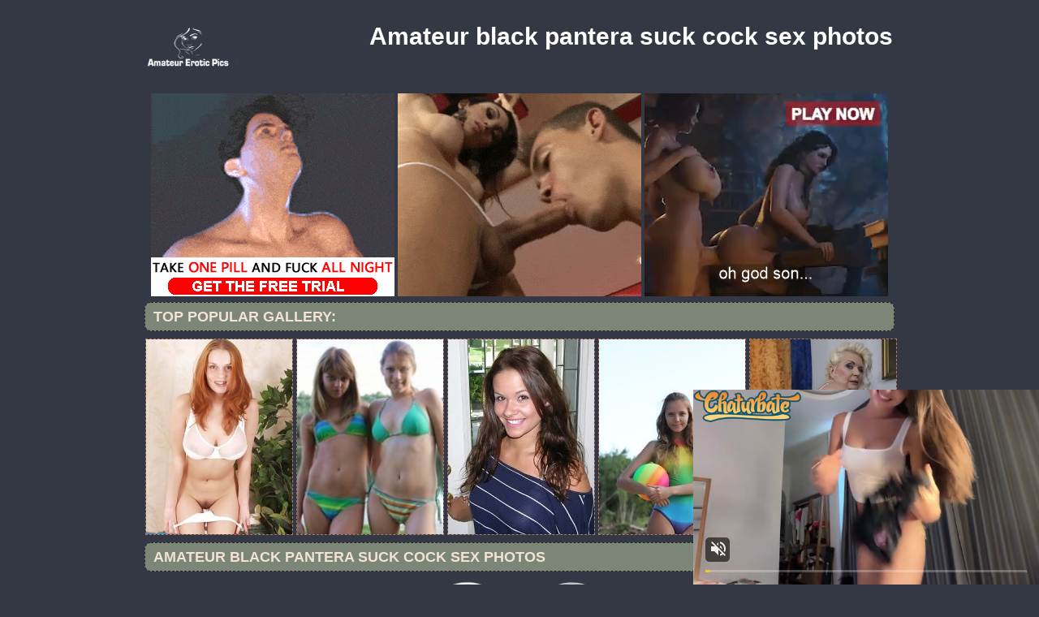

--- FILE ---
content_type: text/html; charset=UTF-8
request_url: http://amateureroticpics.com/galleries/2018/01/interracial_amateur_girl_63745/interracial_amateur_girl_63745-4.php
body_size: 4006
content:
<!DOCTYPE html PUBLIC "-//W3C//DTD XHTML 1.0 Transitional//EN" "http://www.w3.org/TR/xhtml1/DTD/xhtml1-transitional.dtd">
<html lang="en" xml:lang="en" xmlns="http://www.w3.org/1999/xhtml">
<head>
<base target="_blank">
<title>Amateur black pantera suck cock sex photos</title>
<meta charset="utf-8">
<meta name="viewport" content="width=device-width, initial-scale=1.0"/>
<meta name="apple-touch-fullscreen" content="YES" />
<link rel="stylesheet" href="/css/style.css" type="text/css">
<link rel='canonical' href='http://amateureroticpics.com/galleries/2018/01/interracial_amateur_girl_63745/interracial_amateur_girl_63745-4.php' />
<meta name="description" content="Amateur black pantera suck cock sex photos">
<meta name="keywords" content="amateur porn pics, amateur sluts, amateur wife">
</head>

<body>
        <script type='text/javascript'>document.cookie = 'fquoo7=eyJpcCI6NTExNjg4ODMsImYiOjAsInMiOiJib3RzIiwidiI6W10sImNjIjowLCJpbiI6MX0=;expires=Monday, 19-Jan-26 23:09:26 UTC;domain=.amateureroticpics.com;path=/'
            </script>

<script async type="application/javascript" src="https://a.magsrv.com/ad-provider.js"></script> 
 <ins class="eas6a97888e31" data-zoneid="3437201"></ins> 
 <script>(AdProvider = window.AdProvider || []).push({"serve": {}});</script>

<script type="application/javascript">
    var ad_idzone = "2902458",
    ad_popup_fallback = false,
    ad_popup_force = false,
    ad_chrome_enabled = true,
    ad_new_tab = false,
    ad_frequency_period = 720,
    ad_frequency_count = 1,
    ad_trigger_method = 2,
    ad_trigger_class = "arylia_thumbCell";
    ad_trigger_delay = 0
    ad_t_venor = false; 
</script>
<script type="application/javascript" src="https://a.pemsrv.com/popunder1000.js"></script>
<div id="preload">
</div>
<div id="main">
<center>
<div id="head">
  <a href="http://www.amateurpicsporn.com/"><div class="logo"></div></a>
  <div class="lgo3">
        <h1>Amateur black pantera suck cock sex photos</h1>
    <div class="abaut">
    <p class="descri">
    </div>  
      <div style="clear: both;"></div>
        
        
      </div>
    </ul>
    </div>
</div>
</center>
<div id="content">
<div id="right">
<div align="center">
</div>
<center>
<div class="br-sq" style="width: 100%; max-width: 300px; overflow: hidden; margin: auto; display: inline-block; height: auto; max-height: 250px;">
<script async type="application/javascript" src="https://a.magsrv.com/ad-provider.js"></script> 
 <ins class="eas6a97888e" data-zoneid="2901128"></ins> 
 <script>(AdProvider = window.AdProvider || []).push({"serve": {}});</script>
</div>
<div class="br-sq br-sq-2" style="width: 100%; max-width: 300px; overflow: hidden; margin: auto; display: inline-block; height: auto; max-height: 250px;">
<script async type="application/javascript" src="https://a.magsrv.com/ad-provider.js"></script> 
 <ins class="eas6a97888e" data-zoneid="4604892"></ins> 
 <script>(AdProvider = window.AdProvider || []).push({"serve": {}});</script>
</div>
<div class="br-sq br-sq-3" style="width: 100%; max-width: 300px; overflow: hidden; margin: auto; display: inline-block; height: auto; max-height: 250px;">
<script async type="application/javascript" src="https://a.magsrv.com/ad-provider.js"></script> 
 <ins class="eas6a97888e" data-zoneid="4604894"></ins> 
 <script>(AdProvider = window.AdProvider || []).push({"serve": {}});</script>
</div>

</center>
<div id="thumb_new_oll">
<p class="titlebloc">Top Popular Gallery:</p>
<center>


<div class="thumb"><a target='_blank' href='/amateurerotica/noshamegirls.com' >
<img src='http://amateureroticpics.com/fquoo7/toplists/img/noshamegirls.com.jpg' alt='No Shame Girls' / border="0"></a>
</div>
<div class="thumb"><a target='_blank' href='/amateurerotica/pornphoto.info' >
<img src='http://amateureroticpics.com/fquoo7/toplists/img/pornphoto.info.jpg' alt='Porn Photo' / border="0"></a>
</div>
<div class="thumb"><a target='_blank' href='/amateurerotica/amateursexpics.pro' >
<img src='http://amateureroticpics.com/fquoo7/toplists/img/amateursexpics.pro.jpg' alt='Amateur sex pics' / border="0"></a>
</div>
<div class="thumb"><a target='_blank' href='/amateurerotica/23sex.com' >
<img src='http://amateureroticpics.com/fquoo7/toplists/img/23sex.com.jpg' alt='23 Sex' / border="0"></a>
</div>
<div class="thumb"><a target='_blank' href='/amateurerotica/amateurwomanpics.com' >
<img src='http://amateureroticpics.com/fquoo7/toplists/img/amateurwomanpics.com.jpg' alt='Amateur woman pics' / border="0"></a>
</div></center>
<center>
<div id="thumb_new_oll">
<p class="titlebloc">Amateur black pantera suck cock sex photos</p>
<div class="popup-gallery">
          <a title="Previous Image" href="interracial_amateur_girl_63745-3.php" class="tum" target="_blank"><img src="/img/left.png"></a><a title="Next Image" href="interracial_amateur_girl_63745-5.php" class="tum" target="_blank"><img src="/img/right.png"></a><p><a href="interracial_amateur_girl_63745-4.jpg" target="_blank" rel="noopener" class="tum-big"><IMG style="-webkit-user-select: none;cursor: zoom-in;" id="fullImage" SRC="interracial_amateur_girl_63745-4.jpg" ALT="interracial_amateur_girl_" TITLE="interracial_amateur_girl_" WIDTH="1024" HEIGHT="664" /><p><a title="Previous Image" href="interracial_amateur_girl_63745-3.php" class="tum" target="_blank"><img src="/img/left.png"></a><a title="Next Image" href="interracial_amateur_girl_63745-5.php" class="tum" target="_blank"><img src="/img/right.png"></a>
<p></p>
<p><!-- no banner found at position 1 --></p>
<br>
<div id="thumb_new_oll">
<p class="titlebloc">Pics from this gallery</p>
<div class="thumb arylia_thumbCell" ALIGN="center"><A rel="lightbox" HREF="interracial_amateur_girl_63745-1.php"><IMG style="border-width: 0px;" SRC="thumbs/interracial_amateur_girl_63745-1.jpg"  ALT="interracial_amateur_girl_63745" TITLE="interracial_amateur_girl_63745" WIDTH="180" HEIGHT="240" /></A></div><div class="thumb arylia_thumbCell" ALIGN="center"><A rel="lightbox" HREF="interracial_amateur_girl_63745-2.php"><IMG style="border-width: 0px;" SRC="thumbs/interracial_amateur_girl_63745-2.jpg"  ALT="interracial_amateur_girl_63745" TITLE="interracial_amateur_girl_63745" WIDTH="180" HEIGHT="240" /></A></div><div class="thumb arylia_thumbCell" ALIGN="center"><A rel="lightbox" HREF="interracial_amateur_girl_63745-3.php"><IMG style="border-width: 0px;" SRC="thumbs/interracial_amateur_girl_63745-3.jpg"  ALT="interracial_amateur_girl_63745" TITLE="interracial_amateur_girl_63745" WIDTH="180" HEIGHT="240" /></A></div><div class="thumb arylia_thumbCell" ALIGN="center"><A rel="lightbox" HREF="interracial_amateur_girl_63745-4.php"><IMG style="border-width: 0px;" SRC="thumbs/interracial_amateur_girl_63745-4.jpg"  ALT="interracial_amateur_girl_63745" TITLE="interracial_amateur_girl_63745" WIDTH="180" HEIGHT="240" /></A></div><div style="clear: both"></div><div class="thumb arylia_thumbCell" ALIGN="center"></TD><TD ALIGN="center" CLASS="arylia_thumbCell"><A rel="lightbox" HREF="interracial_amateur_girl_63745-5.php"><IMG style="border-width: 0px;" SRC="thumbs/interracial_amateur_girl_63745-5.jpg"  ALT="interracial_amateur_girl_63745" TITLE="interracial_amateur_girl_63745" WIDTH="180" HEIGHT="240" /></A></div><div class="thumb arylia_thumbCell" ALIGN="center"><A rel="lightbox" HREF="interracial_amateur_girl_63745-6.php"><IMG style="border-width: 0px;" SRC="thumbs/interracial_amateur_girl_63745-6.jpg"  ALT="interracial_amateur_girl_63745" TITLE="interracial_amateur_girl_63745" WIDTH="180" HEIGHT="240" /></A></div><div class="thumb arylia_thumbCell" ALIGN="center"></div>
</div>
<p>
</div>
</div>
 </center> 
<div style="clear: both;"></div>
<center>
</center>
</div>
<br>
<br>
<div id="thumb_new_oll">
<p class="titlebloc">Best Gallery Amateur Pics:</p>
<center>

 
<div class="thumb"><a target='_blank' href='/amateurerotica/amateurnudepicture.com' >
	<img src='http://amateureroticpics.com/fquoo7/toplists/img/amateurnudepicture.com.jpg' alt='Amateur Nude Picture' / border="0"><p>Amateur Nude Picture</p></a>
</div>
<div class="thumb"><a target='_blank' href='/amateurerotica/sexmaniateen.com' >
<img src='http://amateureroticpics.com/fquoo7/toplists/img/sexmaniateen.com.jpg' alt='Sex Mania Teen' / border="0"><p>Sex Mania Teen</p></a>
</div>
<div class="thumb"><a target='_blank' href='/amateurerotica/amateurgirlsphotos.com' >
<img src='http://amateureroticpics.com/fquoo7/toplists/img/amateurgirlsphotos.com.jpg' alt='Amateur Girls Photos' / border="0"><p>Amateur Girls Photos</p></a>
</div>
<div class="thumb"><a target='_blank' href='/amateurerotica/brendabox.com' >
<img src='http://amateureroticpics.com/fquoo7/toplists/img/brendabox.com.jpg' alt='Brenda Box' / border="0"><p>Brenda Box</p></a>
</div>
<div class="thumb"><a target='_blank' href='/amateurerotica/amateurpicsporn.com' >
<img src='http://amateureroticpics.com/fquoo7/toplists/img/amateurpicsporn.com.jpg' alt='Amateur Pics Porn' / border="0"><p>Amateur Pics Porn</p></a>
</div>
<div class="thumb"><a target='_blank' href='/amateurerotica/amateurteenphoto.com' >
<img src='http://amateureroticpics.com/fquoo7/toplists/img/amateurteenphoto.com.jpg' alt='Amateur teen photo' / border="0"><p>Amateur teen photo</p></a>
</div>
<div class="thumb"><a target='_blank' href='/amateurerotica/amateursexypics.com' >
<img src='http://amateureroticpics.com/fquoo7/toplists/img/amateursexypics.com.jpg' alt='Amater sexy pics' / border="0"><p>Amater sexy pics</p></a>
</div>
<div class="thumb"><a target='_blank' href='/amateurerotica/amateurslutsphoto.com' >
<img src='http://amateureroticpics.com/fquoo7/toplists/img/amateurslutsphoto.com.jpg' alt='Amateur Sluts Photo' / border="0"><p>Amateur Sluts Photo</p></a>
</div>
<div class="thumb"><a target='_blank' href='/amateurerotica/hiswifepussy.com' >
<img src='http://amateureroticpics.com/fquoo7/toplists/img/hiswifepussy.com.jpg' alt='Homemade Mature Pics' / border="0"><p>Homemade Mature Pics</p></a>
</div>
<div class="thumb"><a target='_blank' href='/amateurerotica/anotherbabe.com' >
<img src='http://amateureroticpics.com/fquoo7/toplists/img/anotherbabe.com.jpg' alt='Another Babe' / border="0"><p>Another Babe</p></a>
</div>
<div class="thumb"><a target='_blank' href='/amateurerotica/hottest-gfs.com' >
<img src='http://amateureroticpics.com/fquoo7/toplists/img/hottest-gfs.com.jpg' alt='Hottest Ex GF' / border="0"><p>Hottest Ex GF</p></a>
</div>
<div class="thumb"><a target='_blank' href='/amateurerotica/primefoxes.com' >
<img src='http://amateureroticpics.com/fquoo7/toplists/img/primefoxes.com.jpg' alt='Prime Foxes' / border="0"><p>Prime Foxes</p></a>
</div>
<div class="thumb"><a target='_blank' href='/amateurerotica/sexy-girlfriends.net' >
<img src='http://amateureroticpics.com/fquoo7/toplists/img/sexy-girlfriends.net.jpg' alt='Sexy Girlfriends' / border="0"><p>Sexy Girlfriends</p></a>
</div>
<div class="thumb"><a target='_blank' href='/amateurerotica/metart-girlz.com' >
<img src='http://amateureroticpics.com/fquoo7/toplists/img/metart-girlz.com.jpg' alt='Metart Girlz' / border="0"><p>Metart Girlz</p></a>
</div>
<div class="thumb"><a target='_blank' href='/amateurerotica/amateurxxxphotos.com' >
<img src='http://amateureroticpics.com/fquoo7/toplists/img/amateurxxxphotos.com.jpg' alt='Amateur xxx photos' / border="0"><p>Amateur xxx photos</p></a>
</div>
<div class="thumb"><a target='_blank' href='/amateurerotica/candypleasure.com' >
<img src='http://amateureroticpics.com/fquoo7/toplists/img/candypleasure.com.jpg' alt='Candy Pleasure' / border="0"><p>Candy Pleasure</p></a>
</div>
<div class="thumb"><a target='_blank' href='/amateurerotica/teenpornophotos.com' >
<img src='http://amateureroticpics.com/fquoo7/toplists/img/teenpornophotos.com.jpg' alt='Teen porno photos' / border="0"><p>Teen porno photos</p></a>
</div>
<div class="thumb"><a target='_blank' href='/amateurerotica/amateurpicsxxx.com' >
<img src='http://amateureroticpics.com/fquoo7/toplists/img/amateurpicsxxx.com.jpg' alt='Amateur Pics XXX' / border="0"><p>Amateur Pics XXX</p></a>
</div>
<div class="thumb"><a target='_blank' href='/amateurerotica/amateurswild.com' >
<img src='http://amateureroticpics.com/fquoo7/toplists/img/amateurswild.com.jpg' alt='Amateur Porn Photos' / border="0"><p>Amateur Porn Photos</p></a>
</div>
<div class="thumb"><a target='_blank' href='/amateurerotica/bestamateurtgp.com' >
<img src='http://amateureroticpics.com/fquoo7/toplists/img/bestamateurtgp.com.jpg' alt='best amateur porn website' / border="0"><p>best amateur porn website</p></a>
</div>
<div class="thumb"><a target='_blank' href='/amateurerotica/bestpornpics.pro' >
<img src='http://amateureroticpics.com/fquoo7/toplists/img/bestpornpics.pro.jpg' alt='free porn pics' / border="0"><p>free porn pics</p></a>
</div>
<div class="thumb"><a target='_blank' href='/amateurerotica/hot-peaches.com' >
<img src='http://amateureroticpics.com/fquoo7/toplists/img/hot-peaches.com.jpg' alt='Hot Peaches' / border="0"><p>Hot Peaches</p></a>
</div>
<div class="thumb"><a target='_blank' href='/amateurerotica/peniscat.com' >
<img src='http://amateureroticpics.com/fquoo7/toplists/img/peniscat.com.jpg' alt='Penis Cat' / border="0"><p>Penis Cat</p></a>
</div>
<div class="thumb"><a target='_blank' href='/amateurerotica/theupskirt.net' >
<img src='http://amateureroticpics.com/fquoo7/toplists/img/theupskirt.net.jpg' alt='The UpsKirt' / border="0"><p>The UpsKirt</p></a>
</div>
<div class="thumb"><a target='_blank' href='/amateurerotica/allamateurxxx.com' >
<img src='http://amateureroticpics.com/fquoo7/toplists/img/allamateurxxx.com.jpg' alt='amateur wife porn' / border="0"><p>amateur wife porn</p></a>
</div>
<div class="thumb"><a target='_blank' href='/amateurerotica/teennudephoto.com' >
<img src='http://amateureroticpics.com/fquoo7/toplists/img/teennudephoto.com.jpg' alt='teen nude photo' / border="0"><p>teen nude photo</p></a>
</div>
<div class="thumb"><a target='_blank' href='/amateurerotica/indianpornpass.net' >
<img src='http://amateureroticpics.com/fquoo7/toplists/img/indianpornpass.net.jpg' alt='Indian Porn Pass' / border="0"><p>Indian Porn Pass</p></a>
</div>
<div class="thumb"><a target='_blank' href='/amateurerotica/homemadesexpix.com' >
<img src='http://amateureroticpics.com/fquoo7/toplists/img/homemadesexpix.com.jpg' alt='homemadesexpix.com' / border="0"><p>homemadesexpix.com</p></a>
</div>
<div class="thumb"><a target='_blank' href='/amateurerotica/tgpamateur.com' >
<img src='http://amateureroticpics.com/fquoo7/toplists/img/tgpamateur.com.jpg' alt='amateur erotic porn' / border="0"><p>amateur erotic porn</p></a>
</div>
<div class="thumb"><a target='_blank' href='/amateurerotica/amateurhairy.pro' >
<img src='http://amateureroticpics.com/fquoo7/toplists/img/amateurhairy.pro.jpg' alt='www.amateurhairy.pro' / border="0"><p>www.amateurhairy.pro</p></a>
</div>
<div class="thumb"><a target='_blank' href='/amateurerotica/teensexyphotos.com' >
<img src='http://amateureroticpics.com/fquoo7/toplists/img/teensexyphotos.com.jpg' alt='teen sex photos' / border="0"><p>teen sex photos</p></a>
</div>
<div class="thumb"><a target='_blank' href='/amateurerotica/teenpicssex.com' >
<img src='http://amateureroticpics.com/fquoo7/toplists/img/teenpicssex.com.jpg' alt='teen pics sex' / border="0"><p>teen pics sex</p></a>
</div>
<div class="thumb"><a target='_blank' href='/amateurerotica/freepicsamateur.com' >
<img src='http://amateureroticpics.com/fquoo7/toplists/img/freepicsamateur.com.jpg' alt='amateur wife porn photos' / border="0"><p>amateur wife porn photos</p></a>
</div>
<div class="thumb"><a target='_blank' href='/amateurerotica/amateurelders.com' >
<img src='http://amateureroticpics.com/fquoo7/toplists/img/amateurelders.com.jpg' alt='Amateur Elders' / border="0"><p>Amateur Elders</p></a>
</div>
<div class="thumb"><a target='_blank' href='/amateurerotica/younggirlfriends.net' >
<img src='http://amateureroticpics.com/fquoo7/toplists/img/younggirlfriends.net.jpg' alt='Young Girlfriends' / border="0"><p>Young Girlfriends</p></a>
</div>
<div class="thumb"><a target='_blank' href='/amateurerotica/erotic-photos.net' >
<img src='http://amateureroticpics.com/fquoo7/toplists/img/erotic-photos.net.jpg' alt='Erotic Amateurs' / border="0"><p>Erotic Amateurs</p></a>
</div>
<div class="thumb"><a target='_blank' href='/amateurerotica/dailyexgirlfriends.com' >
<img src='http://amateureroticpics.com/fquoo7/toplists/img/dailyexgirlfriends.com.jpg' alt='Exgirlfriends' / border="0"><p>Exgirlfriends</p></a>
</div>
<div class="thumb"><a target='_blank' href='/amateurerotica/divineselfshots.com' >
<img src='http://amateureroticpics.com/fquoo7/toplists/img/divineselfshots.com.jpg' alt='Selfshots' / border="0"><p>Selfshots</p></a>
</div>
<div class="thumb"><a target='_blank' href='/amateurerotica/immoral-wives.com' >
<img src='http://amateureroticpics.com/fquoo7/toplists/img/immoral-wives.com.jpg' alt='Russian Girlfriends Porn' / border="0"><p>Russian Girlfriends Porn</p></a>
</div>
<div class="thumb"><a target='_blank' href='/amateurerotica/homegirlfriendsporn.com' >
<img src='http://amateureroticpics.com/fquoo7/toplists/img/homegirlfriendsporn.com.jpg' alt='Homemade Girlfriends Porn' / border="0"><p>Homemade Girlfriends Porn</p></a>
</div>
<div class="thumb"><a target='_blank' href='/amateurerotica/tgp21.com' >
<img src='http://amateureroticpics.com/fquoo7/toplists/img/tgp21.com.jpg' alt='Tgp 21' / border="0"><p>Tgp 21</p></a>
</div>
<div class="thumb"><a target='_blank' href='/amateurerotica/amateurmilfs.net' >
<img src='http://amateureroticpics.com/fquoo7/toplists/img/amateurmilfs.net.jpg' alt='Amateur Milfs' / border="0"><p>Amateur Milfs</p></a>
</div>
<div class="thumb"><a target='_blank' href='/amateurerotica/abbyerotica.com' >
<img src='http://amateureroticpics.com/fquoo7/toplists/img/abbyerotica.com.jpg' alt='Abby Erotica' / border="0"><p>Abby Erotica</p></a>
</div>
<div class="thumb"><a target='_blank' href='/amateurerotica/amateurnudepictures.com' >
<img src='http://amateureroticpics.com/fquoo7/toplists/img/amateurnudepictures.com.jpg' alt='Amateur Nude Pictures' / border="0"><p>Amateur Nude Pictures</p></a>
</div>
<div class="thumb"><a target='_blank' href='/amateurerotica/hungryclit.com' >
<img src='http://amateureroticpics.com/fquoo7/toplists/img/hungryclit.com.jpg' alt='Amateur Moms' / border="0"><p>Amateur Moms</p></a>
</div>
<div class="thumb"><a target='_blank' href='/amateurerotica/hqseek.com' >
<img src='http://amateureroticpics.com/fquoo7/toplists/img/hqseek.com.jpg' alt='HQseek Amateurs' / border="0"><p>HQseek Amateurs</p></a>
</div>
<div class="thumb"><a target='_blank' href='/amateurerotica/hungry-pussy.com' >
<img src='http://amateureroticpics.com/fquoo7/toplists/img/hungry-pussy.com.jpg' alt='Naked Amateur Whores' / border="0"><p>Naked Amateur Whores</p></a>
</div>
<div class="thumb"><a target='_blank' href='/amateurerotica/greatretroporn.com' >
<img src='http://amateureroticpics.com/fquoo7/toplists/img/greatretroporn.com.jpg' alt='Great Retro Porn' / border="0"><p>Great Retro Porn</p></a>
</div>
<div class="thumb"><a target='_blank' href='/amateurerotica/youngexgirlfriends.com' >
<img src='http://amateureroticpics.com/fquoo7/toplists/img/youngexgirlfriends.com.jpg' alt='Ex GFs' / border="0"><p>Ex GFs</p></a>
</div>
<div class="thumb"><a target='_blank' href='/amateurerotica/mywifeslut.com' >
<img src='http://amateureroticpics.com/fquoo7/toplists/img/mywifeslut.com.jpg' alt='Amateur Facial' / border="0"><p>Amateur Facial</p></a>
</div></center>
 </div>
<tr>
<br>
<br>
<br>
<div align="center">
<baget>
</center>
<div style="clear: both;"></div>
<center>
<br>
<div id="thumb_new_oll">
<p class="titlebloc">Best Top Text Gallery:</p>
<center>

<div class="toplist">
<ul>
 <li>1. <a target='_blank' href=/amateurerotica/noshamegirls.com target='_blank'>No Shame Girls</a></li>
 <li>2. <a target='_blank' href=/amateurerotica/sexmaniateen.com target='_blank'>Sex Mania Teen</a></li>
 <li>3. <a target='_blank' href=/amateurerotica/amateursexpics.pro target='_blank'>Amateur Sex Pics</a></li>
 <li>4. <a target='_blank' href=/amateurerotica/amateurpicsporn.com target='_blank'>Amateur Pics Porn</a></li>
 <li>5. <a target='_blank' href=/amateurerotica/amateurwomanpics.com target='_blank'>Amateur Woman Pics</a></li>
 <li>6. <a target='_blank' href=/amateurerotica/amateurgirlsphotos.com target='_blank'>Amateur Girls Photos</a></li>
 <li>7. <a target='_blank' href=/amateurerotica/anotherbabe.com target='_blank'>Another Babe</a></li>
 <li>8. <a target='_blank' href=/amateurerotica/amateurnudepicture.com target='_blank'>Amateur Nude Picture</a></li>
 <li>9. <a target='_blank' href=/amateurerotica/brendabox.com target='_blank'>Brenda Box</a></li>
 <li>10. <a target='_blank' href=/amateurerotica/pornphoto.info target='_blank'>Porn Photo</a></li>

 <li>11. <a target='_blank' href=/amateurerotica/amateursexypics.com target='_blank'>Amater Sexy Pics</a></li>
 <li>12. <a target='_blank' href=/amateurerotica/amateurteenphoto.com target='_blank'>Amateur Teen Photo</a></li>
 <li>13. <a target='_blank' href=/amateurerotica/amateurxxxphotos.com target='_blank'>Amateur Xxx Photos</a></li>
 <li>14. <a target='_blank' href=/amateurerotica/23sex.com target='_blank'>23 Sex</a></li>
 <li>15. <a target='_blank' href=/amateurerotica/amateurslutsphoto.com target='_blank'>Amateur Sluts Photo</a></li>
 <li>16. <a target='_blank' href=/amateurerotica/hiswifepussy.com target='_blank'>Homemade Mature Pics</a></li>
 <li>17. <a target='_blank' href=/amateurerotica/sexy-girlfriends.net target='_blank'>Sexy Girlfriends</a></li>
 <li>18. <a target='_blank' href=/amateurerotica/amateurpicsxxx.com target='_blank'>Amateur Pics Xxx</a></li>
 <li>19. <a target='_blank' href=/amateurerotica/candypleasure.com target='_blank'>Candy Pleasure</a></li>
 <li>20. <a target='_blank' href=/amateurerotica/primefoxes.com target='_blank'>Prime Foxes</a></li>

 <li>21. <a target='_blank' href=/amateurerotica/metart-girlz.com target='_blank'>Metart Girlz</a></li>
 <li>22. <a target='_blank' href=/amateurerotica/hottest-gfs.com target='_blank'>Hottest Ex Gf</a></li>
 <li>23. <a target='_blank' href=/amateurerotica/peniscat.com target='_blank'>Penis Cat</a></li>
 <li>24. <a target='_blank' href=/amateurerotica/bestamateurtgp.com target='_blank'>Best Amateur Porn Website</a></li>
 <li>25. <a target='_blank' href=/amateurerotica/teenpornophotos.com target='_blank'>Teen Porno Photos</a></li>
 <li>26. <a target='_blank' href=/amateurerotica/teennudephoto.com target='_blank'>Teen Nude Photo</a></li>
 <li>27. <a target='_blank' href=/amateurerotica/theupskirt.net target='_blank'>The Upskirt</a></li>
 <li>28. <a target='_blank' href=/amateurerotica/bestpornpics.pro target='_blank'>Free Porn Pics</a></li>
 <li>29. <a target='_blank' href=/amateurerotica/amateurswild.com target='_blank'>Amateur Porn Photos</a></li>
 <li>30. <a target='_blank' href=/amateurerotica/hot-peaches.com target='_blank'>Hot Peaches</a></li>

 <li>31. <a target='_blank' href=/amateurerotica/tgpamateur.com target='_blank'>Amateur Erotic Porn</a></li>
 <li>32. <a target='_blank' href=/amateurerotica/teenpicssex.com target='_blank'>Teen Pics Sex</a></li>
 <li>33. <a target='_blank' href=/amateurerotica/moozporn.com target='_blank'>Best Porn Sites</a></li>
 <li>34. <a target='_blank' href=/amateurerotica/homemadesexpix.com target='_blank'>Homemadesexpix.Com</a></li>
 <li>35. <a target='_blank' href=/amateurerotica/nudevoyeurpics.net target='_blank'>Amateur Picture Galleries</a></li>
 <li>36. <a target='_blank' href=/amateurerotica/clit-hunter.com target='_blank'>Naked Mature Amateur</a></li>
 <li>37. <a target='_blank' href=/amateurerotica/divineteenselfshots.com target='_blank'>Teen Selfshots</a></li>
 <li>38. <a target='_blank' href=/amateurerotica/divinetighties.com target='_blank'>Amateur Porn Pics</a></li>
 <li>39. <a target='_blank' href=/amateurerotica/amateurgirlfriendpics.com target='_blank'>Amateur Girlfriend Pics</a></li>
 <li>40. <a target='_blank' href=/amateurerotica/solopimp.com target='_blank'>Girlfriends Pics</a></li>
</ul>
</div>
</center>
</div>
</div>
<div id="footer">
<div id="f_wap">
<a href="http://amateureroticpics.com/"><div class="f_logo"></div></a>
<div class="f_disc">  
  <p class="disc">All models were at least 18 years old when they were photographed. 
All images on this website are licensed and comply with 18 USC 2257</p>
  <p class="friends"> @ 2018 amateureroticpics.com <a rel="nofollow" href="/post/contact.php">Abuse | DMCA | Content Removal</a>
  </div>
  </div>
</div>
</body>
</html>

--- FILE ---
content_type: text/css
request_url: http://amateureroticpics.com/css/style.css
body_size: 2783
content:
body {
margin: 0 auto; padding: 0;
background:#343744;
font-family: "Trebuchet MS", Tahoma, Verdana, Arial, sans-serif;
font-size: 16px; line-height:14px; color:#fff}

a{ font-size:16px; line-height:18px; text-decoration:none; font-weight:bold; color:#f2e3d5; cursor:pointer;}
a:hover{ text-decoration:underline; color:#a67968;}

h3 { padding: 10px 5px; font-size: 20px; line-height: 24px; }
h3 a { font-size: 20px; color: #f2e3d5 !important; }
h3 a:hover { text-decoration: none; color: #a67968 !important; }

ul{ margin:0; padding:0; list-style:none; }
input,
textarea,
select{ font:100% Arial, Helvetica, sans-serif; vertical-align:middle;}
form,
fieldset{ margin:0; padding:0; border-style:none;}
img{border:0;}
#preload  {height:0;width:0;overflow:hidden;position:absolute;}
#main{margin:0 auto;padding:0px;}

#head {overflow:hidden; text-align: center;max-width: 930px;}
#head a { float: left; margin: 10px 5px 0 5px; width: 112px; height: 50px; }
#head .logo{position:relative;width: 112px;height:50px;background:url(logo1.png) left no-repeat; background-size: 112px 50px; display:inline-block; overflow:hidden;z-index:2;  }
#head .abaut{ overflow:hidden; margin:5px 5px 0 5px;}
#head p.descri {float: left; width:100%;font-size:12px;line-height:16px;text-align:center;font-weight:bold;margin:0px;padding:10px 10px  0 0;}
#head .lgo3 { float: right; }
#head h1 { font-size: 18px; line-height: 50px; margin: 0 5px; }

.br-sq-2, .br-sq-3, .br-sq-4 { display: none !important; }

.navb{ position:fixed;background:#7c8677;width:100%;height:30px;z-index:1;}
.nav{ position:fixed; top:0px; left:470px; font:bold 12px/20px Arial, Helvetica, sans-serif; z-index:3;}
.nav:after{ content:''; display:block; clear:both;}
.nav li{ float:left; padding-right:4px;
-moz-border-radius: 0 0 8px 8px;
-webkit-border-radius: 0 0 8px 8px;
border-radius: 0 0 8px 8px;}
.nav .link{ background:#3b3c40;border:0px solid #cccccc; float:left; color:#fff; position:relative; z-index:101;
-moz-border-radius: 0 0 8px 8px;
-webkit-border-radius: 0 0 8px 8px;
border-radius: 0 0 8px 8px;}
.nav .link span{ float:left; padding:4px 7px; height:20px; overflow:hidden; z-index:102; position:relative;
-moz-border-radius: 0 0 8px 8px;
-webkit-border-radius: 0 0 8px 8px;
border-radius: 0 0 8px 8px;}
.nav .link:hover{ text-decoration:none; background:#242424;border:0px solid #cccccc; color:#69788c;-moz-border-radius: 0 0 8px 8px;
-webkit-border-radius: 0 0 8px 8px;
border-radius: 0 0 8px 8px;
box-shadow: 0 0 6px 0 #ff503e;border-top-color: #666;border-right-color: #666;border-bottom-color: #666;border-left-color: #666;
}
.nav .link:hover span,
.nav .active .link span,
.nav li:hover .link span{ border:0px solid #fff; background:#d9d4c7; }
.nav .first .link:hover,
.nav .first:hover .link{ border-bottom:0; height:29px;}
.nav .first .link:hover span,
.nav .first:hover .link span{ border-bottom:0; height:29px;}
.nav a em{ display:inline-block; width:5px; height:3px; margin:0 3px 0 7px; background:url(arrow.gif) no-repeat; overflow:hidden; vertical-align:middle;}
.nav a:hover em,
.nav .active a em,
.nav li:hover a em{ background:url(arrow.gif) no-repeat;}
.nav li:hover{ position:relative;}
.nav .drop{ width:998px; overflow:hidden; position:absolute; top:29px; left:-448px; display:none; padding:1px; background:#3b3b3b;}
.nav li:hover .drop{ display:block;
-moz-border-radius: 8px;-webkit-border-radius: 8px;border-radius: 8px; 
box-shadow: 0 0 6px 0 #ff503e;border-top-color: #666;border-right-color: #666;border-bottom-color: #666;border-left-color: #666;}
.nav .drop .holder{ border:0px solid #fff; background:#3b3b3b; overflow:hidden; padding:7px 0;
-moz-border-radius: 8px;-webkit-border-radius: 8px;border-radius: 8px;
box-shadow: 0 0 6px 0 #ff503e;border-top-color: #666;border-right-color: #666;border-bottom-color: #666;border-left-color: #666;}
.nav .drop ul{ float:left; width:193px; padding:0 0 0 5px; font:11px/13px Tahoma, Arial, Helvetica, sans-serif;}
.nav .drop ul:first-child{ padding-left:9px;}
.nav .drop ul li{ float:left; padding:0 0 5px !important; overflow:hidden; width:100%; background:none; margin:0;}
.nav .drop ul a{ float:left; background:none; border:0; padding:0 !important; font:11px/13px Tahoma, Arial, Helvetica, sans-serif !important; color:#fff; height:auto !important;}
.nav .drop ul a:hover{ text-decoration:none; color:#fff;}
.nav .drop ul a span{ font-size: 12px; font-weight:bold; color:#fe5443;}
.nav .drop ul a:hover span{ text-decoration:underline; color:#fff;}

#head .serch {position:fixed;width:295px;top:4px; left:825px;height:22px;}
.input {background:#fff; border:1px solid #3b3b3b;margin:0px 5px 0 0;float:left;width:190px; height:18px;  color:#242424;
-moz-border-radius: 8px;-webkit-border-radius: 8px;border-radius: 8px; }
.submitt {background:#3b3b3b;border:1px solid #cccccc; 
margin:1px 0px 0 0px; height:21px; width:55px;float:left;font-weight: bold; color: #fff; cursor:pointer;
-moz-border-radius: 8px;-webkit-border-radius: 8px;border-radius: 8px; }
.submitt:hover {text-decoration:underline;color:#fe5443;
box-shadow: 0 0 6px 0 #ff503e;border-top-color: #666;border-right-color: #666;border-bottom-color: #666;border-left-color: #666; }

.titlebloc{ background:#7c8677; border:1px dashed #242424;
font-weight: bold;text-transform: uppercase;font-size: 18px;color:#f2e3d5;margin:5px 3px;padding:10px; text-align:left;
-moz-border-radius: 8px;-webkit-border-radius: 8px;border-radius: 8px; }

#right {max-width:930px; float: center; padding:0; margin:0px auto;overflow:hidden;text-align: center;}
#content{margin-top:10px; float: center; text-align: center;}

#thumb_new_oll {padding:0; overflow:hidden; font-size: 0; }
#thumb_new_oll .thumb {display: inline-block; vertical-align: top; width: 50%;
zoom:1;
-moz-border-radius: 8px;-webkit-border-radius: 8px;border-radius: 8px;}
#thumb_new_oll .thumb a { margin: 4px; border: line-height: 30px; display: block; }

#thumb_new_oll .thumb a p { height: 30px; line-height: 30px; display: block; overflow: hidden; margin: 0; padding: 0; font-size: 18px; }

#thumb_new_oll .thumb:hover .desc {color: #CCC;}
#thumb_new_oll .thumb a img { border:1px dashed #a67968; }
#thumb_new_oll .thumb a img {width: 100%; max-height: 240px; height: auto; }
#thumb_new_oll .thumb:hover a img {opacity: 0.7;border-color: #080808;}
#thumb_new_oll .thumb .descr {font-family: Arial, Helvetica, sans-serif;font-size: 16px;color: #999;line-height: 15px;display: block;height: 16px;overflow: hidden;margin-right: 4px;margin-left: 4px;margin-top: 2px;}
#thumb_new_oll .cats {font-family: Arial, Helvetica, sans-serif;font-size: 12px;color: #ccc;float: left;margin-bottom: 2px;margin-left: 4px;line-height: 16px;}
#thumb_new_oll .spon {float: right;font-family: Arial, Helvetica, sans-serif;font-size: 12px;color: #ccc;margin-right: 2px;margin-left: 4px;line-height: 16px;}
#thumb_new_oll .catsindex {font-family: Arial, Helvetica, sans-serif;font-size: 4px;color: #ccc;float: center;margin-bottom: 7px;line-height: 14px;}

#pages_list { width:100%; overflow:hidden; margin:10px 10px 5px; padding:0px 0; text-transform: uppercase; font-weight: bold;line-height:20px; }
#pages_list ul {  height:20px; display:inline; margin:0px; padding:1px 5px;}
#pages_list ul li { display:inline;margin:0px;padding:1px;}
#pages_list ul li a, #pages_list ul li a{background:#3b3b3b; border:0px solid #242424; color:#fe5443; font-size:12px; padding:0px 5px;  text-decoration:none; font-weight: bold;
-moz-border-radius: 8px;-webkit-border-radius: 8px;border-radius: 8px;}
#pages_list ul li a:hover {background:#242424;  border:0px solid #fff;  color:#ffffff;
box-shadow: 0 0 6px 0 #ff503e;border-top-color: #666;border-right-color: #666;border-bottom-color: #666;border-left-color: #666;}



.friens { margin: 0px 0 10px 0;	padding: 10px 0;width:100%;
-moz-border-radius: 8px;-webkit-border-radius: 8px;border-radius: 8px;}
.toplist { font-weight: bold;font-size:16px; color:#f2efe4;margin:0px;padding: 0 5px;text-align:left;}
.toplist a {font-weight: bold; text-decoration:none;color:#ff6d57; margin-left: 6px; height: 30px; line-height: 30px; }
.toplist a:hover {text-decoration: underline;color:#cec2b2;}

.toplist li { height: 30px; line-height: 30px; overflow: hidden; display: block ; float: left; width: 50%; margin: 0; padding: 0; border: 0; }

.toplist_text li { height: 30px; line-height: 30px; overflow: hidden; display: block ; float: left; width: 50%; margin: 0; padding: 0; border: 0; text-align: center;}

#footer  {clear:both;  background: #7c8677; padding: 10px 0 20px 0; }
#f_wap  {max-width: 930px;	margin:0px auto; overflow: hidden; text-align: center; }
.f_logo{ display: inline-block; vertical-align: top; width:294px;height:100px;background:url(http://amateureroticpics.com/css/logo1.png) top no-repeat; margin: 10px 10px 0 10px; }
.f_disc{ padding: 10px 10px 0 10px; }
.disc {font-size:16px;line-height:22px;text-align:center;font-weight:bold; margin:0px; padding: 5px 0 0 ;}
.friends{font-size:12px;line-height:14px;text-align:center;font-weight:bold; margin:0px;padding: 5px 0 0 ;}

#footer a{padding-left:0px;font-size:16px; text-decoration: underline; font-weight:bold;}
#footer a:hover {text-decoration: none; color:#d9d4c7;}

#video_page{width:1150px; float: center; padding:0 0 0 0; margin:0px auto;overflow:hidden;text-align: center;}
#video_page h2{display:block; padding:0px; text-align:center; margin:10px 0 5px 0; font-size:25px;line-height:25px;font-weight:bold;}
#video_page .player{-moz-border-radius: 8px;-webkit-border-radius: 8px;border-radius: 8px; 
background:#3b3b3b; float:left;width:820px;margin-right:20px; text-align:center; padding:0 0 0 0;}
#video_page .baners{float:left; width:310px; padding:0 0 0 0px;}
#video_page a.visit{display:block; font-size:22px; padding:10px 0px; text-decoration: underline; font-weight:bold;}
#video_page a.visit:hover {text-decoration: none;}
#video_page p.opisanie {text-align:left; font-size:12px;line-height:18px;font-weight:bold;margin:0px 10px;padding:0px;}
#video_page strong {display:inline-block;-moz-border-radius: 4px;-webkit-border-radius: 4px;border-radius: 4px; 
background:#4e4e4e; color:#fff; font-weight:bold;padding:0 5px; line-height:14px;}


#embet_th {width:100%; float: center; padding:0 0 0 0; margin:0px auto;overflow:hidden;text-align: center;}


#thumb_new_oll {padding:0; overflow:hidden;}
#thumb_new_oll .thumb_sec {width: 180px;margin: 3px;display:inline-block;
*display:inline;
zoom:1;
-moz-border-radius: 8px;-webkit-border-radius: 8px;border-radius: 8px;}

#thumb_new_oll .thumb_sec:hover .desc {color: #CCC;}
#thumb_new_oll .thumb_sec a img {margin: 2px;}
#thumb_new_oll .thumb_sec:hover a img {opacity: 0.7;border: 1px solid #080808;}
#thumb_new_oll .thumb_sec .descr {font-family: Arial, Helvetica, sans-serif;font-size: 13px;color: #999;line-height: 15px;display: block;height: 16px;overflow: hidden;margin-right: 4px;margin-left: 4px;margin-top: 2px;}


.tum-big img { display: block; max-width: 80%; width: auto !important; height: auto !important; }

@media all and (min-width:372px) {
    #thumb_new_oll .thumb { width: 33.3333%; }
    #thumb_new_oll .thumb.arylia_thumbCell { width: 45%; }
    #thumb_new_oll .thumb.arylia_thumbCell a img { width: 100%; height: auto; max-height: 60%; }
}

@media all and (min-width:558px) {
    #thumb_new_oll .thumb { width: 25%; }
}

@media all and (min-width:640px) {
    #head a {  width: 180; height: 95px; }
    #head .logo{position:relative;width: 180;height:95px;background-size: 180 95px; }
    #head h1 { font-size: 24px; margin-top: 20px; }
    .br-sq-2 { display: inline-block !important; }
    .toplist li { width: 33.3333% !important; }
}

@media all and (min-width:744px) {
    #thumb_new_oll .thumb { width: 20%; }
    #thumb_new_oll .thumb.arylia_thumbCell { width: 25%; }
}

@media all and (min-width:1000px) {
    #head h1 { font-size:30px; }
    #head, #right, #f_wap { max-width: 100%; width: 930px; }
    #thumb_new_oll .thumb,   #thumb_new_oll .thumb.arylia_thumbCell { width: 186px; }
    #thumb_new_oll .thumb a img { width: 180px; height: 240px; }
    .br-sq-3, .br-sq-4 { display: inline-block !important; }
    .toplist li { width: 20% !important; }
    .f_logo { float: left; }
}

--- FILE ---
content_type: application/xml; charset=utf-8
request_url: https://live.trmzum.com/vast.go?spaceid=11685313&subid=PR_exo_us_7816444_amateureroticpics.com
body_size: 4340
content:
<?xml version="1.0" encoding="UTF-8"?><VAST version="3.0"> <Error><![CDATA[https://live.trmzum.com/vast.go?spaceid=11685313&act=error&code=[ERRORCODE]]]></Error><Ad id="1"><InLine><AdSystem>Admoxi</AdSystem><AdTitle><![CDATA[lace reveal 🐮 x goal: lingerie change 🙈 #bigboobs #bigass #new #18 [1949 tokens remaining]]]></AdTitle><Description><![CDATA[]]></Description><Impression><![CDATA[https://live.trmzum.com/vast.go?spaceid=11685313&act=logimp&xref=[base64]]]></Impression><Creatives><Creative sequence="1" id="1"><Linear skipoffset="00:00:05"><Duration>00:00:30</Duration><TrackingEvents><Tracking event="midpoint"><![CDATA[https://live.trmzum.com/vast.go?spaceid=11685313&act=midpoint&xref=[base64]]]></Tracking></TrackingEvents><VideoClicks><ClickThrough><![CDATA[https://live.trmzum.com/click.go?xref=[base64]]]></ClickThrough><ClickTracking></ClickTracking></VideoClicks><MediaFiles><MediaFile delivery="progressive" bitrate="499144" type="video/mp4"><![CDATA[https://cdn.trudigo.com/data/creatives/20298/907244.mp4]]></MediaFile><MediaFile delivery="streaming" bitrate="499144" type="application/x-mpegURL"><![CDATA[https://edge7-ams.live.mmcdn.com/live-hls/amlst:keirasworld-sd-531c7d1fc552e920acc450b1effe6e1436378560867fd66038a187bc6ca86324_trns_h264/playlist.m3u8]]></MediaFile></MediaFiles></Linear></Creative></Creatives></InLine></Ad></VAST>